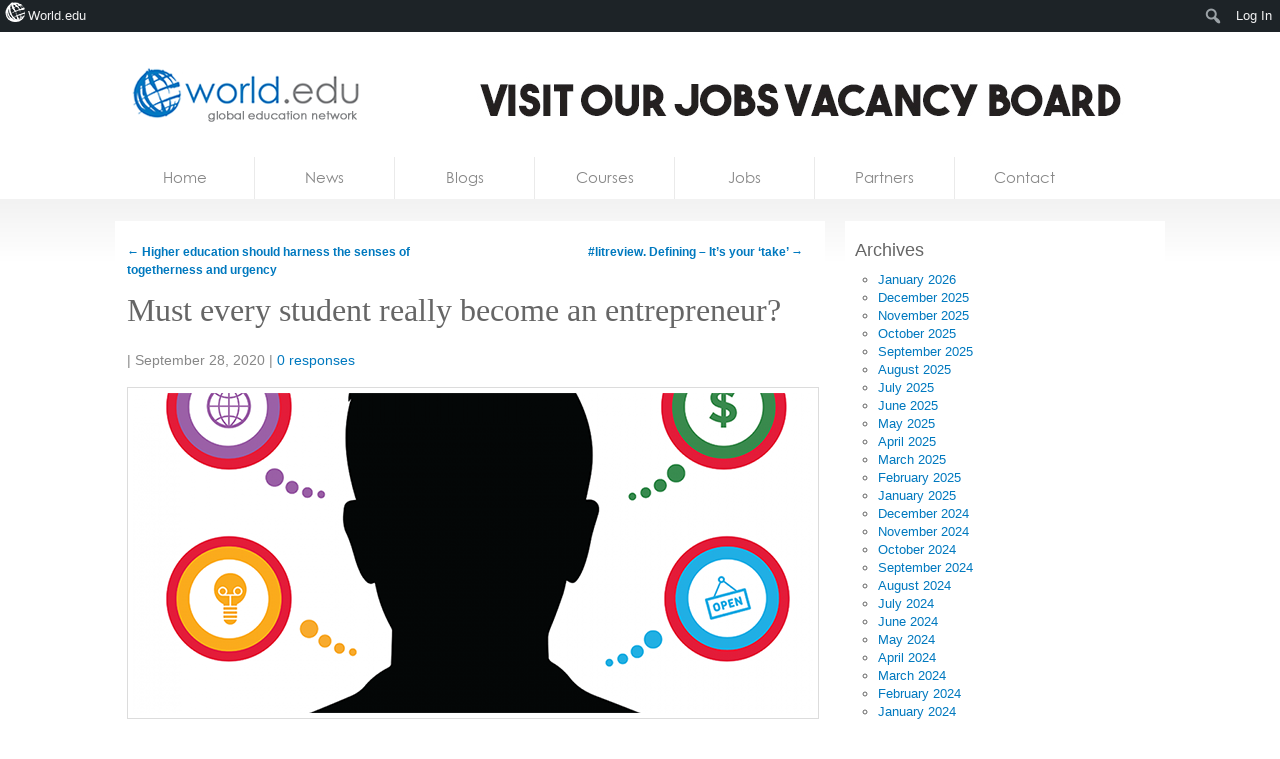

--- FILE ---
content_type: text/html; charset=UTF-8
request_url: https://world.edu/must-every-student-really-become-an-entrepreneur/
body_size: 15446
content:

<!DOCTYPE html>
<!--[if lt IE 7 ]><html lang="en-US" class="no-js ie ie6 lte7 lte8 lte9"><![endif]-->
<!--[if IE 7 ]><html lang="en-US" class="no-js ie ie7 lte7 lte8 lte9"><![endif]-->
<!--[if IE 8 ]><html lang="en-US" class="no-js ie ie8 lte8 lte9"><![endif]-->
<!--[if IE 9 ]><html lang="en-US" class="no-js ie ie9 lte9"><![endif]-->
<!--[if (gt IE 9)|!(IE)]><!--><html lang="en-US" class="no-js"> <!--<![endif]-->
	<head>
<!-- Ezoic Code -->

		<meta charset="UTF-8" />
		
				
		<title>Must every student really become an entrepreneur? - World leading higher education information and services</title>
		<link rel="profile" href="https://gmpg.org/xfn/11" />
		<link rel="stylesheet" href="https://world.edu/wp-content/themes/homepage/style.css" />

		<link rel="pingback" href="https://world.edu/xmlrpc.php" />
		<link rel="shortcut icon" href="https://world.edu/wp-content/themes/world.edu/images/favicon.ico" type="image/x-icon" />		<style type="text/css">
			.result-list .hentry img{
				width: 200px !important;
			}
			#editors-choice .entry-title{
				min-height: 86px !important;
			}
		</style>
		<!-- Share this global Var required for lightbox -->
		<script type="text/javascript">var switchTo5x=true;</script>
<meta name='robots' content='index, follow, max-image-preview:large, max-snippet:-1, max-video-preview:-1' />

	<!-- This site is optimized with the Yoast SEO plugin v26.7 - https://yoast.com/wordpress/plugins/seo/ -->
	<link rel="canonical" href="https://world.edu/must-every-student-really-become-an-entrepreneur/" class="yoast-seo-meta-tag" />
	<meta property="og:locale" content="en_US" class="yoast-seo-meta-tag" />
	<meta property="og:type" content="article" class="yoast-seo-meta-tag" />
	<meta property="og:title" content="Must every student really become an entrepreneur? - World leading higher education information and services" class="yoast-seo-meta-tag" />
	<meta property="og:description" content="In the Flawn Academic Center of the University of Texas at Austin is a spacious room that is not devoted to academic activity. It houses Blackstone Launchpad, which promotes itself as “a program that helps students of all backgrounds navigate the UT entrepreneurship ecosystem”, a pretentious way of saying “create a business”. “Why do we [&hellip;]" class="yoast-seo-meta-tag" />
	<meta property="og:url" content="https://world.edu/must-every-student-really-become-an-entrepreneur/" class="yoast-seo-meta-tag" />
	<meta property="og:site_name" content="World leading higher education information and services" class="yoast-seo-meta-tag" />
	<meta property="article:published_time" content="2020-09-28T15:00:01+00:00" class="yoast-seo-meta-tag" />
	<meta property="og:image" content="https://world.edu/wp-content/uploads/2020/09/Entrepreneurship-Ecosystem.png" class="yoast-seo-meta-tag" />
	<meta property="og:image:width" content="680" class="yoast-seo-meta-tag" />
	<meta property="og:image:height" content="320" class="yoast-seo-meta-tag" />
	<meta property="og:image:type" content="image/png" class="yoast-seo-meta-tag" />
	<meta name="author" content="Kevin" class="yoast-seo-meta-tag" />
	<meta name="twitter:label1" content="Written by" class="yoast-seo-meta-tag" />
	<meta name="twitter:data1" content="Kevin" class="yoast-seo-meta-tag" />
	<meta name="twitter:label2" content="Est. reading time" class="yoast-seo-meta-tag" />
	<meta name="twitter:data2" content="3 minutes" class="yoast-seo-meta-tag" />
	<script type="application/ld+json" class="yoast-schema-graph">{"@context":"https://schema.org","@graph":[{"@type":"Article","@id":"https://world.edu/must-every-student-really-become-an-entrepreneur/#article","isPartOf":{"@id":"https://world.edu/must-every-student-really-become-an-entrepreneur/"},"author":[{"@id":"https://world.edu/#/schema/person/42c1c1d5ff7ffbdf0bd50ed94c6ae6ee"}],"headline":"Must every student really become an entrepreneur?","datePublished":"2020-09-28T15:00:01+00:00","mainEntityOfPage":{"@id":"https://world.edu/must-every-student-really-become-an-entrepreneur/"},"wordCount":702,"image":{"@id":"https://world.edu/must-every-student-really-become-an-entrepreneur/#primaryimage"},"thumbnailUrl":"https://world.edu/wp-content/uploads/2020/09/Entrepreneurship-Ecosystem.png","keywords":["entrepreneurship"],"articleSection":["Higher Education"],"inLanguage":"en-US"},{"@type":"WebPage","@id":"https://world.edu/must-every-student-really-become-an-entrepreneur/","url":"https://world.edu/must-every-student-really-become-an-entrepreneur/","name":"Must every student really become an entrepreneur? - World leading higher education information and services","isPartOf":{"@id":"https://world.edu/#website"},"primaryImageOfPage":{"@id":"https://world.edu/must-every-student-really-become-an-entrepreneur/#primaryimage"},"image":{"@id":"https://world.edu/must-every-student-really-become-an-entrepreneur/#primaryimage"},"thumbnailUrl":"https://world.edu/wp-content/uploads/2020/09/Entrepreneurship-Ecosystem.png","datePublished":"2020-09-28T15:00:01+00:00","author":{"@id":"https://world.edu/#/schema/person/42c1c1d5ff7ffbdf0bd50ed94c6ae6ee"},"breadcrumb":{"@id":"https://world.edu/must-every-student-really-become-an-entrepreneur/#breadcrumb"},"inLanguage":"en-US","potentialAction":[{"@type":"ReadAction","target":["https://world.edu/must-every-student-really-become-an-entrepreneur/"]}]},{"@type":"ImageObject","inLanguage":"en-US","@id":"https://world.edu/must-every-student-really-become-an-entrepreneur/#primaryimage","url":"https://world.edu/wp-content/uploads/2020/09/Entrepreneurship-Ecosystem.png","contentUrl":"https://world.edu/wp-content/uploads/2020/09/Entrepreneurship-Ecosystem.png","width":680,"height":320},{"@type":"BreadcrumbList","@id":"https://world.edu/must-every-student-really-become-an-entrepreneur/#breadcrumb","itemListElement":[{"@type":"ListItem","position":1,"name":"Home","item":"https://world.edu/"},{"@type":"ListItem","position":2,"name":"Must every student really become an entrepreneur?"}]},{"@type":"WebSite","@id":"https://world.edu/#website","url":"https://world.edu/","name":"World leading higher education information and services","description":"Global Higher Education Jobs, University jobs, Lecturer &amp; tenure jobs.","potentialAction":[{"@type":"SearchAction","target":{"@type":"EntryPoint","urlTemplate":"https://world.edu/?s={search_term_string}"},"query-input":{"@type":"PropertyValueSpecification","valueRequired":true,"valueName":"search_term_string"}}],"inLanguage":"en-US"},{"@type":"Person","@id":"https://world.edu/#/schema/person/42c1c1d5ff7ffbdf0bd50ed94c6ae6ee","name":"Kevin","image":{"@type":"ImageObject","inLanguage":"en-US","@id":"https://world.edu/#/schema/person/image/8ba4c352a279c450aa9435d770c1ebf4","url":"https://secure.gravatar.com/avatar/1e8d491a5f9b9bf3db67c9e46abbba7bb06b26b458bd5025c55e0a4b9b60ea8a?s=96&d=mm&r=g","contentUrl":"https://secure.gravatar.com/avatar/1e8d491a5f9b9bf3db67c9e46abbba7bb06b26b458bd5025c55e0a4b9b60ea8a?s=96&d=mm&r=g","caption":"Kevin"},"description":"Kevin is founder of the world.edu project. The past 28 years have been involved in publishing to the education sector in print and the internet. Kevin has a degree in Education and has a many years experience in developing companies and projects.","sameAs":["https://world.edu"],"url":"https://world.edu/author/kevin/"}]}</script>
	<!-- / Yoast SEO plugin. -->


<link rel="alternate" title="oEmbed (JSON)" type="application/json+oembed" href="https://world.edu/wp-json/oembed/1.0/embed?url=https%3A%2F%2Fworld.edu%2Fmust-every-student-really-become-an-entrepreneur%2F" />
<link rel="alternate" title="oEmbed (XML)" type="text/xml+oembed" href="https://world.edu/wp-json/oembed/1.0/embed?url=https%3A%2F%2Fworld.edu%2Fmust-every-student-really-become-an-entrepreneur%2F&#038;format=xml" />
<style id='wp-img-auto-sizes-contain-inline-css' type='text/css'>
img:is([sizes=auto i],[sizes^="auto," i]){contain-intrinsic-size:3000px 1500px}
/*# sourceURL=wp-img-auto-sizes-contain-inline-css */
</style>

<link rel='stylesheet' id='dashicons-css' href='https://world.edu/wp-includes/css/dashicons.min.css?ver=6.9' type='text/css' media='all' />
<link rel='stylesheet' id='admin-bar-css' href='https://world.edu/wp-includes/css/admin-bar.min.css?ver=6.9' type='text/css' media='all' />
<style id='admin-bar-inline-css' type='text/css'>

		@media screen { html { margin-top: 32px !important; } }
		@media screen and ( max-width: 782px ) { html { margin-top: 46px !important; } }
	
@media print { #wpadminbar { display:none; } }
/*# sourceURL=admin-bar-inline-css */
</style>
<link rel='stylesheet' id='amp-icons-css' href='https://world.edu/wp-content/plugins/amp/assets/css/amp-icons.css?ver=2.5.5' type='text/css' media='all' />
<style id='wp-emoji-styles-inline-css' type='text/css'>

	img.wp-smiley, img.emoji {
		display: inline !important;
		border: none !important;
		box-shadow: none !important;
		height: 1em !important;
		width: 1em !important;
		margin: 0 0.07em !important;
		vertical-align: -0.1em !important;
		background: none !important;
		padding: 0 !important;
	}
/*# sourceURL=wp-emoji-styles-inline-css */
</style>
<link rel='stylesheet' id='wp-block-library-css' href='https://world.edu/wp-includes/css/dist/block-library/style.min.css?ver=6.9' type='text/css' media='all' />
<style id='classic-theme-styles-inline-css' type='text/css'>
/*! This file is auto-generated */
.wp-block-button__link{color:#fff;background-color:#32373c;border-radius:9999px;box-shadow:none;text-decoration:none;padding:calc(.667em + 2px) calc(1.333em + 2px);font-size:1.125em}.wp-block-file__button{background:#32373c;color:#fff;text-decoration:none}
/*# sourceURL=/wp-includes/css/classic-themes.min.css */
</style>
<style id='co-authors-plus-coauthors-style-inline-css' type='text/css'>
.wp-block-co-authors-plus-coauthors.is-layout-flow [class*=wp-block-co-authors-plus]{display:inline}

/*# sourceURL=https://world.edu/wp-content/plugins/co-authors-plus/build/blocks/block-coauthors/style-index.css */
</style>
<style id='co-authors-plus-avatar-style-inline-css' type='text/css'>
.wp-block-co-authors-plus-avatar :where(img){height:auto;max-width:100%;vertical-align:bottom}.wp-block-co-authors-plus-coauthors.is-layout-flow .wp-block-co-authors-plus-avatar :where(img){vertical-align:middle}.wp-block-co-authors-plus-avatar:is(.alignleft,.alignright){display:table}.wp-block-co-authors-plus-avatar.aligncenter{display:table;margin-inline:auto}

/*# sourceURL=https://world.edu/wp-content/plugins/co-authors-plus/build/blocks/block-coauthor-avatar/style-index.css */
</style>
<style id='co-authors-plus-image-style-inline-css' type='text/css'>
.wp-block-co-authors-plus-image{margin-bottom:0}.wp-block-co-authors-plus-image :where(img){height:auto;max-width:100%;vertical-align:bottom}.wp-block-co-authors-plus-coauthors.is-layout-flow .wp-block-co-authors-plus-image :where(img){vertical-align:middle}.wp-block-co-authors-plus-image:is(.alignfull,.alignwide) :where(img){width:100%}.wp-block-co-authors-plus-image:is(.alignleft,.alignright){display:table}.wp-block-co-authors-plus-image.aligncenter{display:table;margin-inline:auto}

/*# sourceURL=https://world.edu/wp-content/plugins/co-authors-plus/build/blocks/block-coauthor-image/style-index.css */
</style>
<style id='global-styles-inline-css' type='text/css'>
:root{--wp--preset--aspect-ratio--square: 1;--wp--preset--aspect-ratio--4-3: 4/3;--wp--preset--aspect-ratio--3-4: 3/4;--wp--preset--aspect-ratio--3-2: 3/2;--wp--preset--aspect-ratio--2-3: 2/3;--wp--preset--aspect-ratio--16-9: 16/9;--wp--preset--aspect-ratio--9-16: 9/16;--wp--preset--color--black: #000000;--wp--preset--color--cyan-bluish-gray: #abb8c3;--wp--preset--color--white: #ffffff;--wp--preset--color--pale-pink: #f78da7;--wp--preset--color--vivid-red: #cf2e2e;--wp--preset--color--luminous-vivid-orange: #ff6900;--wp--preset--color--luminous-vivid-amber: #fcb900;--wp--preset--color--light-green-cyan: #7bdcb5;--wp--preset--color--vivid-green-cyan: #00d084;--wp--preset--color--pale-cyan-blue: #8ed1fc;--wp--preset--color--vivid-cyan-blue: #0693e3;--wp--preset--color--vivid-purple: #9b51e0;--wp--preset--gradient--vivid-cyan-blue-to-vivid-purple: linear-gradient(135deg,rgb(6,147,227) 0%,rgb(155,81,224) 100%);--wp--preset--gradient--light-green-cyan-to-vivid-green-cyan: linear-gradient(135deg,rgb(122,220,180) 0%,rgb(0,208,130) 100%);--wp--preset--gradient--luminous-vivid-amber-to-luminous-vivid-orange: linear-gradient(135deg,rgb(252,185,0) 0%,rgb(255,105,0) 100%);--wp--preset--gradient--luminous-vivid-orange-to-vivid-red: linear-gradient(135deg,rgb(255,105,0) 0%,rgb(207,46,46) 100%);--wp--preset--gradient--very-light-gray-to-cyan-bluish-gray: linear-gradient(135deg,rgb(238,238,238) 0%,rgb(169,184,195) 100%);--wp--preset--gradient--cool-to-warm-spectrum: linear-gradient(135deg,rgb(74,234,220) 0%,rgb(151,120,209) 20%,rgb(207,42,186) 40%,rgb(238,44,130) 60%,rgb(251,105,98) 80%,rgb(254,248,76) 100%);--wp--preset--gradient--blush-light-purple: linear-gradient(135deg,rgb(255,206,236) 0%,rgb(152,150,240) 100%);--wp--preset--gradient--blush-bordeaux: linear-gradient(135deg,rgb(254,205,165) 0%,rgb(254,45,45) 50%,rgb(107,0,62) 100%);--wp--preset--gradient--luminous-dusk: linear-gradient(135deg,rgb(255,203,112) 0%,rgb(199,81,192) 50%,rgb(65,88,208) 100%);--wp--preset--gradient--pale-ocean: linear-gradient(135deg,rgb(255,245,203) 0%,rgb(182,227,212) 50%,rgb(51,167,181) 100%);--wp--preset--gradient--electric-grass: linear-gradient(135deg,rgb(202,248,128) 0%,rgb(113,206,126) 100%);--wp--preset--gradient--midnight: linear-gradient(135deg,rgb(2,3,129) 0%,rgb(40,116,252) 100%);--wp--preset--font-size--small: 13px;--wp--preset--font-size--medium: 20px;--wp--preset--font-size--large: 36px;--wp--preset--font-size--x-large: 42px;--wp--preset--spacing--20: 0.44rem;--wp--preset--spacing--30: 0.67rem;--wp--preset--spacing--40: 1rem;--wp--preset--spacing--50: 1.5rem;--wp--preset--spacing--60: 2.25rem;--wp--preset--spacing--70: 3.38rem;--wp--preset--spacing--80: 5.06rem;--wp--preset--shadow--natural: 6px 6px 9px rgba(0, 0, 0, 0.2);--wp--preset--shadow--deep: 12px 12px 50px rgba(0, 0, 0, 0.4);--wp--preset--shadow--sharp: 6px 6px 0px rgba(0, 0, 0, 0.2);--wp--preset--shadow--outlined: 6px 6px 0px -3px rgb(255, 255, 255), 6px 6px rgb(0, 0, 0);--wp--preset--shadow--crisp: 6px 6px 0px rgb(0, 0, 0);}:where(.is-layout-flex){gap: 0.5em;}:where(.is-layout-grid){gap: 0.5em;}body .is-layout-flex{display: flex;}.is-layout-flex{flex-wrap: wrap;align-items: center;}.is-layout-flex > :is(*, div){margin: 0;}body .is-layout-grid{display: grid;}.is-layout-grid > :is(*, div){margin: 0;}:where(.wp-block-columns.is-layout-flex){gap: 2em;}:where(.wp-block-columns.is-layout-grid){gap: 2em;}:where(.wp-block-post-template.is-layout-flex){gap: 1.25em;}:where(.wp-block-post-template.is-layout-grid){gap: 1.25em;}.has-black-color{color: var(--wp--preset--color--black) !important;}.has-cyan-bluish-gray-color{color: var(--wp--preset--color--cyan-bluish-gray) !important;}.has-white-color{color: var(--wp--preset--color--white) !important;}.has-pale-pink-color{color: var(--wp--preset--color--pale-pink) !important;}.has-vivid-red-color{color: var(--wp--preset--color--vivid-red) !important;}.has-luminous-vivid-orange-color{color: var(--wp--preset--color--luminous-vivid-orange) !important;}.has-luminous-vivid-amber-color{color: var(--wp--preset--color--luminous-vivid-amber) !important;}.has-light-green-cyan-color{color: var(--wp--preset--color--light-green-cyan) !important;}.has-vivid-green-cyan-color{color: var(--wp--preset--color--vivid-green-cyan) !important;}.has-pale-cyan-blue-color{color: var(--wp--preset--color--pale-cyan-blue) !important;}.has-vivid-cyan-blue-color{color: var(--wp--preset--color--vivid-cyan-blue) !important;}.has-vivid-purple-color{color: var(--wp--preset--color--vivid-purple) !important;}.has-black-background-color{background-color: var(--wp--preset--color--black) !important;}.has-cyan-bluish-gray-background-color{background-color: var(--wp--preset--color--cyan-bluish-gray) !important;}.has-white-background-color{background-color: var(--wp--preset--color--white) !important;}.has-pale-pink-background-color{background-color: var(--wp--preset--color--pale-pink) !important;}.has-vivid-red-background-color{background-color: var(--wp--preset--color--vivid-red) !important;}.has-luminous-vivid-orange-background-color{background-color: var(--wp--preset--color--luminous-vivid-orange) !important;}.has-luminous-vivid-amber-background-color{background-color: var(--wp--preset--color--luminous-vivid-amber) !important;}.has-light-green-cyan-background-color{background-color: var(--wp--preset--color--light-green-cyan) !important;}.has-vivid-green-cyan-background-color{background-color: var(--wp--preset--color--vivid-green-cyan) !important;}.has-pale-cyan-blue-background-color{background-color: var(--wp--preset--color--pale-cyan-blue) !important;}.has-vivid-cyan-blue-background-color{background-color: var(--wp--preset--color--vivid-cyan-blue) !important;}.has-vivid-purple-background-color{background-color: var(--wp--preset--color--vivid-purple) !important;}.has-black-border-color{border-color: var(--wp--preset--color--black) !important;}.has-cyan-bluish-gray-border-color{border-color: var(--wp--preset--color--cyan-bluish-gray) !important;}.has-white-border-color{border-color: var(--wp--preset--color--white) !important;}.has-pale-pink-border-color{border-color: var(--wp--preset--color--pale-pink) !important;}.has-vivid-red-border-color{border-color: var(--wp--preset--color--vivid-red) !important;}.has-luminous-vivid-orange-border-color{border-color: var(--wp--preset--color--luminous-vivid-orange) !important;}.has-luminous-vivid-amber-border-color{border-color: var(--wp--preset--color--luminous-vivid-amber) !important;}.has-light-green-cyan-border-color{border-color: var(--wp--preset--color--light-green-cyan) !important;}.has-vivid-green-cyan-border-color{border-color: var(--wp--preset--color--vivid-green-cyan) !important;}.has-pale-cyan-blue-border-color{border-color: var(--wp--preset--color--pale-cyan-blue) !important;}.has-vivid-cyan-blue-border-color{border-color: var(--wp--preset--color--vivid-cyan-blue) !important;}.has-vivid-purple-border-color{border-color: var(--wp--preset--color--vivid-purple) !important;}.has-vivid-cyan-blue-to-vivid-purple-gradient-background{background: var(--wp--preset--gradient--vivid-cyan-blue-to-vivid-purple) !important;}.has-light-green-cyan-to-vivid-green-cyan-gradient-background{background: var(--wp--preset--gradient--light-green-cyan-to-vivid-green-cyan) !important;}.has-luminous-vivid-amber-to-luminous-vivid-orange-gradient-background{background: var(--wp--preset--gradient--luminous-vivid-amber-to-luminous-vivid-orange) !important;}.has-luminous-vivid-orange-to-vivid-red-gradient-background{background: var(--wp--preset--gradient--luminous-vivid-orange-to-vivid-red) !important;}.has-very-light-gray-to-cyan-bluish-gray-gradient-background{background: var(--wp--preset--gradient--very-light-gray-to-cyan-bluish-gray) !important;}.has-cool-to-warm-spectrum-gradient-background{background: var(--wp--preset--gradient--cool-to-warm-spectrum) !important;}.has-blush-light-purple-gradient-background{background: var(--wp--preset--gradient--blush-light-purple) !important;}.has-blush-bordeaux-gradient-background{background: var(--wp--preset--gradient--blush-bordeaux) !important;}.has-luminous-dusk-gradient-background{background: var(--wp--preset--gradient--luminous-dusk) !important;}.has-pale-ocean-gradient-background{background: var(--wp--preset--gradient--pale-ocean) !important;}.has-electric-grass-gradient-background{background: var(--wp--preset--gradient--electric-grass) !important;}.has-midnight-gradient-background{background: var(--wp--preset--gradient--midnight) !important;}.has-small-font-size{font-size: var(--wp--preset--font-size--small) !important;}.has-medium-font-size{font-size: var(--wp--preset--font-size--medium) !important;}.has-large-font-size{font-size: var(--wp--preset--font-size--large) !important;}.has-x-large-font-size{font-size: var(--wp--preset--font-size--x-large) !important;}
:where(.wp-block-post-template.is-layout-flex){gap: 1.25em;}:where(.wp-block-post-template.is-layout-grid){gap: 1.25em;}
:where(.wp-block-term-template.is-layout-flex){gap: 1.25em;}:where(.wp-block-term-template.is-layout-grid){gap: 1.25em;}
:where(.wp-block-columns.is-layout-flex){gap: 2em;}:where(.wp-block-columns.is-layout-grid){gap: 2em;}
:root :where(.wp-block-pullquote){font-size: 1.5em;line-height: 1.6;}
/*# sourceURL=global-styles-inline-css */
</style>
<link rel='stylesheet' id='sendpress-fe-css-css' href='https://world.edu/wp-content/plugins/sendpress/css/front-end.css?ver=6.9' type='text/css' media='all' />
<link rel='stylesheet' id='worldedu-adminbar-css' href='https://world.edu/wp-content/plugins/worldedu-adminbar/css/worldedu-adminbar.css?ver=0.1' type='text/css' media='all' />
<link rel='stylesheet' id='fancybox-css' href='https://world.edu/wp-content/themes/world.edu/includes/js/fancybox/jquery.fancybox-1.3.4.css?ver=0.1' type='text/css' media='all' />
<script type="text/javascript" src="https://ajax.googleapis.com/ajax/libs/jquery/1.7/jquery.min.js?ver=6.9" id="jquery-js"></script>
<script type="text/javascript" id="sendpress-signup-form-js-js-extra">
/* <![CDATA[ */
var sendpress = {"invalidemail":"Please enter your e-mail address","missingemail":"Please enter your e-mail address","required":"Please enter all the required fields. \u003Cbr\u003E Required fields are marked with an (*)","ajaxurl":"https://world.edu/wp-admin/admin-ajax.php"};
//# sourceURL=sendpress-signup-form-js-js-extra
/* ]]> */
</script>
<script type="text/javascript" src="https://world.edu/wp-content/plugins/sendpress/js/sendpress.signup.js?ver=1.23.11.6" id="sendpress-signup-form-js-js"></script>
<script type="text/javascript" src="https://world.edu/wp-content/themes/world.edu/includes/js/modernizr.js?ver=6.9" id="modernizr-js"></script>
<link rel="https://api.w.org/" href="https://world.edu/wp-json/" /><link rel="alternate" title="JSON" type="application/json" href="https://world.edu/wp-json/wp/v2/posts/54189" /><link rel="EditURI" type="application/rsd+xml" title="RSD" href="https://world.edu/xmlrpc.php?rsd" />
<meta name="generator" content="WordPress 6.9" />
<link rel='shortlink' href='https://world.edu/?p=54189' />
<!-- analytics-code google analytics tracking code --><script>
	(function(i,s,o,g,r,a,m){i['GoogleAnalyticsObject']=r;i[r]=i[r]||function(){
			(i[r].q=i[r].q||[]).push(arguments)},i[r].l=1*new Date();a=s.createElement(o),
		m=s.getElementsByTagName(o)[0];a.async=1;a.src=g;m.parentNode.insertBefore(a,m)
	})(window,document,'script','//www.google-analytics.com/analytics.js','ga');

	ga('create', 'UA-16753462-2', 'auto');
	ga('send', 'pageview');

</script><!--  --><style type='text/css'> .ae_data .elementor-editor-element-setting {
            display:none !important;
            }
            </style>
<!-- <script type="text/javascript"  src="//monu.delivery/site/6/7/f6cf3f-4ba5-421c-890d-9f677cfd60b1.js" data-cfasync="false"></script> -->
<style>
#blogs-loop article {
    height: 268px;
}
</style><!--[if lt IE 9 ]>
<script src="https://world.edu/wp-content/themes/world.edu/includes/js/selectivizr-min.js"></script>
<![endif]-->
<meta name="generator" content="Elementor 3.34.1; features: additional_custom_breakpoints; settings: css_print_method-external, google_font-enabled, font_display-auto">
			<style>
				.e-con.e-parent:nth-of-type(n+4):not(.e-lazyloaded):not(.e-no-lazyload),
				.e-con.e-parent:nth-of-type(n+4):not(.e-lazyloaded):not(.e-no-lazyload) * {
					background-image: none !important;
				}
				@media screen and (max-height: 1024px) {
					.e-con.e-parent:nth-of-type(n+3):not(.e-lazyloaded):not(.e-no-lazyload),
					.e-con.e-parent:nth-of-type(n+3):not(.e-lazyloaded):not(.e-no-lazyload) * {
						background-image: none !important;
					}
				}
				@media screen and (max-height: 640px) {
					.e-con.e-parent:nth-of-type(n+2):not(.e-lazyloaded):not(.e-no-lazyload),
					.e-con.e-parent:nth-of-type(n+2):not(.e-lazyloaded):not(.e-no-lazyload) * {
						background-image: none !important;
					}
				}
			</style>
			<script>$( window ).on( "load", function() {
if($('#heroes').length > 0) {
$('#courses,#blogs,li[data-group="blogs"],li[data-group="courses"]').remove()
$('#main-content').cycle({ 
	timeout: 5000, 
	pager:   '#nav ul', 
	pagerAnchorBuilder: function(idx, slide) { 

		// return selector string for existing anchor 
		return '#nav li:eq(' + idx + ')'; 
	},
	after: function() {
		if($.browser.msie && $.browser.version <= 8) {

			$('#heroes nav').find('before').remove();
			$('#heroes nav li.activeSlide').prepend('<div class="before"></div>');

		}
	}
});
}
})</script><!-- There is no amphtml version available for this URL. -->		<style type="text/css" id="wp-custom-css">
			ol.jobs dd.location {
    width: 140px;
    padding-right: 10px;
    display: none;
}
.menu .page-item-52718, .menu .page-item-52720{
	display:none;
}

img.abc.abc_home {
    height: 100px;
    object-fit: cover;
}

ul.authors-list {
    list-style: none;
    margin: 0;
    padding: 0 0 10px 0px;
}


@media only screen and (min-width:1024px){
	section#main{
		visibility:hidden;
	}
}
div.follow a{
	display: none;
}


/* remove links */
.home nav a[href*="blogs.world.edu"],
.home nav a[href*="courses.world.edu"],
.home #logo ul a[href*="blogs.world.edu"],
.home #logo ul a[href*="courses.world.edu"]
{
    display:none !important;
}

.home li[data-group="courses"],
.home li[data-group="blogs"],
#courses,
#blogs{
    display:none !important;
}

/* removing jobs & courses */
#jobs-loop,
#jobs-loop + #sidebar{
	display:none;
}

/* removing posicionamiento */
.home a[href*="seolinker.net"] {
    display: none;
}		</style>
		
	</head>
	<body class="wp-singular post-template-default single single-post postid-54189 single-format-standard admin-bar no-customize-support wp-theme-worldedu wp-child-theme-homepage elementor-default elementor-kit-53725"  itemscope itemtype="http://schema.org/WebPage">
	   
	
	
		<div id="fb-root"></div>
		<script>(function(d, s, id) {
		  var js, fjs = d.getElementsByTagName(s)[0];
		  if (d.getElementById(id)) return;
		  js = d.createElement(s); js.id = id;
		  js.src = "//connect.facebook.net/en_US/all.js#xfbml=1&appId=101297873284489";
		  fjs.parentNode.insertBefore(js, fjs);
		}(document, 'script', 'facebook-jssdk'));</script>
			
		<!--[if lt IE 7]>
			<div class="ie-message">
				You are using an obsolete and unsupported browser. For better user experience please switch to <a href="http://www.google.com/chrome">Chrome</a>, <a href="http://getfirefox.com">FireFox</a>, <a href="http://www.opera.com/download/">Opera</a>, <a href="http://www.apple.com/safari/">Safari</a> or <a href="http://www.microsoft.com/windows/internet-explorer/default.aspx">Internet Explorer</a>	
			</div>
		<![endif]-->
		
						
		<header id="branding" role="banner" itemscope itemtype="http://schema.org/Organization">
			
			<!-- Leaderboard widget -->
							<div id="leaderboard"><!--Ad Injection:widget_18--><a href="https://jobs.world.edu">
    <img src="https://world.edu/wp-content/uploads/2025/12/Jobs720-25.jpg" alt="jobs.world.edu" />
</a></div>						
			<h1 id="logo">
			
				<a class="ir" href="https://world.edu/" rel="home" itemprop="url"><span itemprop="name">World leading higher education information and services</span></a>
				
								
				<ul>
											<li><a href="https://world.edu">Home</a></li>
										
											<li><a href="http://news.world.edu">News</a></li>
										
											<li><a href="http://blogs.world.edu">Blogs</a></li>
										
											<li><a href="http://courses.world.edu">Courses</a></li>
										
											<li><a href="http://jobs.world.edu">Jobs</a></li>
										


				</ul>
				<link rel='dns-prefetch' href='//t.visitorqueue.com' style='display: none !important;'/> <script>function vqTrackId(){return '0a14b8cb-e32a-4bc4-ab7d-ff2b3cfe7090';} (function(d, e) { var el = d.createElement(e); el.sa = function(an, av){this.setAttribute(an, av); return this;}; el.sa('id', 'vq_tracking').sa('src', '//t.visitorqueue.com/p/tracking.min.js?id='+vqTrackId()).sa('async', 1).sa('data-id', vqTrackId()); d.getElementsByTagName(e)[0].parentNode.appendChild(el); })(document, 'script'); </script> <link rel='stylesheet' type='text/css' href="https://p.visitorqueue.com/styles/0a14b8cb-e32a-4bc4-ab7d-ff2b3cfe7090.css" id='vq_flick_styles'/> <script>function vqTrackPc(){return 1;}</script> <script>(function(d, e) { var el = d.createElement(e); el.sa = function(an, av){this.setAttribute(an, av); return this;}; el.sa('id', 'vq_personalisation').sa('src', '//personalisation.visitorqueue.com/p/personalisation.min.js?id='+vqTrackId()).sa('async', 1).sa('data-id', vqTrackId()); d.getElementsByTagName(e)[0].parentNode.appendChild(el); })(document, 'script'); </script>
			
			
			</h1>
		</header>
		<nav id="access" class="clearfix" role="navigation">
		  			<a class="visuallyhidden" href="#content" title="Skip to content">Skip to content</a>
							<ul class="menu">
		
		<!-- Home Link -->
				<li class="">	
			<a href="https://world.edu">
				Home			</a>
		</li>
			
		<!-- News Link -->
		<li>	
			<a href="http://news.world.edu/">
				News			</a>
		</li>
		
		 <!-- Blogs Link -->
		 <li>	
		 	<a href="http://blogs.world.edu/">
		 		Blogs		 	</a>
		 </li>
		
		<!-- Courses Link -->
		<li>	
			<a href="http://courses.world.edu/">
				Courses			</a>
		</li>
		
		
		<!-- Jobs Link -->
		<li>	
			<a href="http://jobs.world.edu/">
				Jobs			</a>
		</li>
		
		
		<!-- Jobs Link -->
		<li>	
			<a href="http://courses.world.edu/partners/">
				Partners			</a>
		</li>
		
		
		<!-- Contact Link -->
				<li class="">	
			<a href="https://world.edu/contact/">
				Contact			</a>
		</li>
		
	</ul>
	
		</nav><!-- #access -->
		<div id="body" class="clearfix"><!-- #body -->
			<section id="main" role="main" class="clearfix">

	<section class="content">

		
		
		
					
			
			<article class="hentry blog full" itemscope itemtype="http://schema.org/Article">
				<header><meta http-equiv="Content-Type" content="text/html; charset=utf-8">
					
					<nav id="nav-above">
						<div class="nav-previous"><a href="https://world.edu/higher-education-should-harness-the-senses-of-togetherness-and-urgency/" rel="prev"><span class="meta-nav">&larr;</span> Higher education should harness the senses of togetherness and urgency</a></div>
						<div class="nav-next"><a href="https://world.edu/litreview-defining-its-your-take/" rel="next">#litreview. Defining – It’s your ‘take’ <span class="meta-nav">&rarr;</span></a></div>
					</nav><!-- #nav-above -->
					
                	
                	<h1 class="entry-title" itemprop="headline">Must every student really become an entrepreneur?</h1>
                	
                	<!-- AddThis Button BEGIN -->
					<dl>
						<dt class="visuallyhidden">Share: </dt>
						<dd>
							<div class="addthis_toolbox addthis_default_style ">
							 	 <a class="addthis_button_facebook"></a>
								 <a class="addthis_button_twitter"></a>
								 <a class="addthis_button_email"></a>
								 <a class="addthis_button_linkedin"></a>
								 <a class="addthis_button_print"></a>
								 <g:plusone size="small"></g:plusone>	 
							</div>
						</dd>
					</dl>
					<!-- AddThis Button END -->	
		
					<script type="text/javascript">
					  (function() {
					    var po = document.createElement('script'); po.type = 'text/javascript'; po.async = true;
					    po.src = 'https://apis.google.com/js/plusone.js';
					    var s = document.getElementsByTagName('script')[0]; s.parentNode.insertBefore(po, s);
					  })();
					</script>

                		<p class="entry-meta">
	     
		
		
				
		
		
		 | <span itemprop="datePublished">September 28, 2020</span> 
			|  
		
		<a href="https://world.edu/must-every-student-really-become-an-entrepreneur/?noamp=mobile#respond">
			0 responses		</a>
	</p>
	  
				</header>
			
								
				<div itemprop="articleBody" class="entry-content">
					<p><img fetchpriority="high" decoding="async" class="aligncenter size-full wp-image-54190" src="https://world.edu/wp-content/uploads/2020/09/Entrepreneurship-Ecosystem.png" alt="" width="680" height="320" srcset="https://world.edu/wp-content/uploads/2020/09/Entrepreneurship-Ecosystem.png 680w, https://world.edu/wp-content/uploads/2020/09/Entrepreneurship-Ecosystem-250x118.png 250w, https://world.edu/wp-content/uploads/2020/09/Entrepreneurship-Ecosystem-600x282.png 600w" sizes="(max-width: 680px) 100vw, 680px" /></p>
<p>In the Flawn Academic Center of the University of Texas at Austin is a spacious room that is not devoted to academic activity.</p>
<p>It houses <a href="https://ugs.utexas.edu/launchpad" data-mz="" data-module="breaking_news-body" data-position="body">Blackstone Launchpad</a>, which promotes itself as “a program that helps students of all backgrounds navigate the UT entrepreneurship ecosystem”, a pretentious way of saying “create a business”. “Why do we exist?” the initiative asks itself. “We believe entrepreneurship is for everyone.”</p>
<p>The centre is one of a network set up at universities worldwide by private equity giant Blackstone Investment’s charitable foundation. For Blackstone, charity means business creation; students are urged by Blackstone Launchpad to say proudly: “I’m an undergraduate entrepreneur.”</p>
<p>The best state universities were once institutions of higher education aimed at producing free, thoughtful and socially responsible human beings. The guiding motto of UT Austin is: “What starts here changes the world.” Students long came to develop their potential to change the world for the common good.</p>
<p>Universities now emphasise entrepreneurship for one main reason: money. State legislatures cut higher education funding severely over the past four decades. In 1984-85, 47 per cent of the budget of UT Austin came from state general revenue. In 2018-19, 11 per cent did. Universities turned to businesses for the same reason that Willie Sutton robbed banks: “Because that’s where the money is.” It was good business for businesses to fund professors whose research improved the corporate bottom line. At UT Austin, we now have a Center for Creative Entrepreneurship in the College of Fine Arts and “professors of practice” who teach about their own profitable businesses.</p>
<p>Let us return to the assertion that “entrepreneurship is for everyone.” Everyone? Really? Including electricians, farmers, soldiers, nurses, social workers, schoolteachers, firefighters, police officers, psychiatrists, physicians, community activists, government officials, professors, librarians, computer programmers, landscapers, writers, actors, musicians and film directors?</p>
<p>Would we not rather free such professionals to be good at their jobs, undistracted by how to monetise or franchise them? Shouldn’t they be devoted to their families and mindful of the needs of their communities: what we used to call the common good? Shouldn’t they know the history of their country so they can work hard to avoid repeating egregious mistakes? Should they not have learned to cultivate, enjoy and share their own thoughts, interests and ideas?</p>
<p>The manufacturing and technological advances of the last century make it possible for almost everyone in the US to be free of the drudgery of maintaining life (even though a quarter of the population endures impoverished drudgery because of our irrationally skewed system of distributing wealth). Some of these advances were brought about by entrepreneurs, but most were made by dedicated scientists, technicians, engineers and production workers, and even by government mandates.</p>
<p>University students should study the entrepreneurial genius of famous figures like John D. Rockefeller, orchestrator of 1914’s <a href="http://historymatters.gmu.edu/d/5735/" data-mz="" data-module="breaking_news-body" data-position="body">Ludlow Massacre</a>, in which local militia machine-gunned and set fire to a large tent colony of striking miners and their families, killing 21 people (Richard B. Mellon <a href="https://www.workers.org/2009/us/mellons_0820/" data-mz="" data-module="breaking_news-body" data-position="body">broke</a> a strike with similar ruthlessness in 1925). They should read about the <a href="https://www.amazon.co.uk/Battle-Blair-Mountain-Americas-Uprising/dp/0465077730" data-mz="" data-module="breaking_news-body" data-position="body">Battle of Blair Mountain</a>, in which 10,000 armed West Virginia coal miners fought 3,000 militiamen and police who were attempting to prevent their unionisation, resulting in 100 deaths.</p>
<p>They should follow the many strands and many victims of entrepreneurism in the Enron, dot.com and subprime financial crises. They should read, in Joseph Heller’s <em>Catch-22</em>, how Milo Minderbinder, entrepreneur extraordinaire, sends paratroopers to their deaths by trading the silk in their parachutes for North African cotton. Fiction conveys truths; Minderbinder’s risk-reward calculation was impeccable. Want proof? Read CNN Business’ <a href="https://www.cnn.com/2013/03/19/business/iraq-war-contractors/index.html" data-mz="" data-module="breaking_news-body" data-position="body">final tally</a> of the entrepreneurial profiteering during the Iraq War (at least $138 billion).</p>
<p>It might be better if most students forget about entrepreneurship for four years. Sure, entrepreneurship changes the world. But our future entrepreneurs need to acquire the social consciences, personal values and free minds that universities were created to instil. If university students change the world, they should do so for the common good.</p>
<p><em><strong>Author Bios: </strong>Al Martinich is Roy Allison Vaughan Centennial Professor emeritus of philosophy and Tom Palaima is a MacArthur fellow and Armstrong Centennial Professor of Classics at the University of Texas at Austin.</em></p>
				</div>
				
				<p class="tags">Tags: <a href="https://world.edu/tag/entrepreneurship-2/" rel="tag">entrepreneurship</a></p>				
								
				<!-- Author Adsense -->
				<li class="widget-container widget-adsense">

	
</li> 
			</article>       


        		
					
				
		
        </section>

<aside id="sidebar"><!-- #sidebar -->

	<ul class="xoxo">
	
		<!-- Author Bio -->
			
				
		<li id="archives-3" class="widget-container widget widget_archive"><h2>Archives</h2>
			<ul>
					<li><a href='https://world.edu/2026/01/'>January 2026</a></li>
	<li><a href='https://world.edu/2025/12/'>December 2025</a></li>
	<li><a href='https://world.edu/2025/11/'>November 2025</a></li>
	<li><a href='https://world.edu/2025/10/'>October 2025</a></li>
	<li><a href='https://world.edu/2025/09/'>September 2025</a></li>
	<li><a href='https://world.edu/2025/08/'>August 2025</a></li>
	<li><a href='https://world.edu/2025/07/'>July 2025</a></li>
	<li><a href='https://world.edu/2025/06/'>June 2025</a></li>
	<li><a href='https://world.edu/2025/05/'>May 2025</a></li>
	<li><a href='https://world.edu/2025/04/'>April 2025</a></li>
	<li><a href='https://world.edu/2025/03/'>March 2025</a></li>
	<li><a href='https://world.edu/2025/02/'>February 2025</a></li>
	<li><a href='https://world.edu/2025/01/'>January 2025</a></li>
	<li><a href='https://world.edu/2024/12/'>December 2024</a></li>
	<li><a href='https://world.edu/2024/11/'>November 2024</a></li>
	<li><a href='https://world.edu/2024/10/'>October 2024</a></li>
	<li><a href='https://world.edu/2024/09/'>September 2024</a></li>
	<li><a href='https://world.edu/2024/08/'>August 2024</a></li>
	<li><a href='https://world.edu/2024/07/'>July 2024</a></li>
	<li><a href='https://world.edu/2024/06/'>June 2024</a></li>
	<li><a href='https://world.edu/2024/05/'>May 2024</a></li>
	<li><a href='https://world.edu/2024/04/'>April 2024</a></li>
	<li><a href='https://world.edu/2024/03/'>March 2024</a></li>
	<li><a href='https://world.edu/2024/02/'>February 2024</a></li>
	<li><a href='https://world.edu/2024/01/'>January 2024</a></li>
	<li><a href='https://world.edu/2023/12/'>December 2023</a></li>
	<li><a href='https://world.edu/2023/11/'>November 2023</a></li>
	<li><a href='https://world.edu/2023/10/'>October 2023</a></li>
	<li><a href='https://world.edu/2023/09/'>September 2023</a></li>
	<li><a href='https://world.edu/2023/08/'>August 2023</a></li>
	<li><a href='https://world.edu/2023/07/'>July 2023</a></li>
	<li><a href='https://world.edu/2023/06/'>June 2023</a></li>
	<li><a href='https://world.edu/2023/05/'>May 2023</a></li>
	<li><a href='https://world.edu/2023/04/'>April 2023</a></li>
	<li><a href='https://world.edu/2023/03/'>March 2023</a></li>
	<li><a href='https://world.edu/2023/02/'>February 2023</a></li>
	<li><a href='https://world.edu/2023/01/'>January 2023</a></li>
	<li><a href='https://world.edu/2022/12/'>December 2022</a></li>
	<li><a href='https://world.edu/2022/11/'>November 2022</a></li>
	<li><a href='https://world.edu/2022/10/'>October 2022</a></li>
	<li><a href='https://world.edu/2022/09/'>September 2022</a></li>
	<li><a href='https://world.edu/2022/08/'>August 2022</a></li>
	<li><a href='https://world.edu/2022/07/'>July 2022</a></li>
	<li><a href='https://world.edu/2022/06/'>June 2022</a></li>
	<li><a href='https://world.edu/2022/05/'>May 2022</a></li>
	<li><a href='https://world.edu/2022/04/'>April 2022</a></li>
	<li><a href='https://world.edu/2022/03/'>March 2022</a></li>
	<li><a href='https://world.edu/2022/02/'>February 2022</a></li>
	<li><a href='https://world.edu/2022/01/'>January 2022</a></li>
	<li><a href='https://world.edu/2021/12/'>December 2021</a></li>
	<li><a href='https://world.edu/2021/11/'>November 2021</a></li>
	<li><a href='https://world.edu/2021/10/'>October 2021</a></li>
	<li><a href='https://world.edu/2021/09/'>September 2021</a></li>
	<li><a href='https://world.edu/2021/08/'>August 2021</a></li>
	<li><a href='https://world.edu/2021/07/'>July 2021</a></li>
	<li><a href='https://world.edu/2021/06/'>June 2021</a></li>
	<li><a href='https://world.edu/2021/05/'>May 2021</a></li>
	<li><a href='https://world.edu/2021/04/'>April 2021</a></li>
	<li><a href='https://world.edu/2021/03/'>March 2021</a></li>
	<li><a href='https://world.edu/2021/02/'>February 2021</a></li>
	<li><a href='https://world.edu/2021/01/'>January 2021</a></li>
	<li><a href='https://world.edu/2020/12/'>December 2020</a></li>
	<li><a href='https://world.edu/2020/11/'>November 2020</a></li>
	<li><a href='https://world.edu/2020/10/'>October 2020</a></li>
	<li><a href='https://world.edu/2020/09/'>September 2020</a></li>
	<li><a href='https://world.edu/2020/08/'>August 2020</a></li>
	<li><a href='https://world.edu/2020/07/'>July 2020</a></li>
	<li><a href='https://world.edu/2020/06/'>June 2020</a></li>
	<li><a href='https://world.edu/2020/05/'>May 2020</a></li>
	<li><a href='https://world.edu/2020/04/'>April 2020</a></li>
	<li><a href='https://world.edu/2020/03/'>March 2020</a></li>
	<li><a href='https://world.edu/2020/02/'>February 2020</a></li>
	<li><a href='https://world.edu/2020/01/'>January 2020</a></li>
	<li><a href='https://world.edu/2019/12/'>December 2019</a></li>
	<li><a href='https://world.edu/2019/11/'>November 2019</a></li>
	<li><a href='https://world.edu/2019/10/'>October 2019</a></li>
	<li><a href='https://world.edu/2019/09/'>September 2019</a></li>
	<li><a href='https://world.edu/2019/08/'>August 2019</a></li>
	<li><a href='https://world.edu/2019/07/'>July 2019</a></li>
	<li><a href='https://world.edu/2019/06/'>June 2019</a></li>
	<li><a href='https://world.edu/2019/05/'>May 2019</a></li>
	<li><a href='https://world.edu/2019/04/'>April 2019</a></li>
	<li><a href='https://world.edu/2019/03/'>March 2019</a></li>
	<li><a href='https://world.edu/2019/02/'>February 2019</a></li>
	<li><a href='https://world.edu/2019/01/'>January 2019</a></li>
	<li><a href='https://world.edu/2018/12/'>December 2018</a></li>
	<li><a href='https://world.edu/2018/11/'>November 2018</a></li>
	<li><a href='https://world.edu/2018/10/'>October 2018</a></li>
	<li><a href='https://world.edu/2018/09/'>September 2018</a></li>
	<li><a href='https://world.edu/2018/08/'>August 2018</a></li>
	<li><a href='https://world.edu/2018/07/'>July 2018</a></li>
	<li><a href='https://world.edu/2018/06/'>June 2018</a></li>
	<li><a href='https://world.edu/2018/05/'>May 2018</a></li>
	<li><a href='https://world.edu/2018/04/'>April 2018</a></li>
	<li><a href='https://world.edu/2018/03/'>March 2018</a></li>
	<li><a href='https://world.edu/2018/02/'>February 2018</a></li>
	<li><a href='https://world.edu/2018/01/'>January 2018</a></li>
	<li><a href='https://world.edu/2017/12/'>December 2017</a></li>
	<li><a href='https://world.edu/2017/11/'>November 2017</a></li>
	<li><a href='https://world.edu/2017/10/'>October 2017</a></li>
	<li><a href='https://world.edu/2017/09/'>September 2017</a></li>
	<li><a href='https://world.edu/2017/08/'>August 2017</a></li>
	<li><a href='https://world.edu/2017/07/'>July 2017</a></li>
	<li><a href='https://world.edu/2017/06/'>June 2017</a></li>
	<li><a href='https://world.edu/2017/05/'>May 2017</a></li>
	<li><a href='https://world.edu/2017/04/'>April 2017</a></li>
	<li><a href='https://world.edu/2017/03/'>March 2017</a></li>
	<li><a href='https://world.edu/2017/02/'>February 2017</a></li>
	<li><a href='https://world.edu/2017/01/'>January 2017</a></li>
			</ul>

			</li>		
			
	</ul>

</aside><!-- end sidebar -->	
			
			<!-- CTA widget -->
						
			</section><!-- #main -->
		</div><!-- #body -->
		<footer id="footer" role="contentinfo">
			<div class="inner">
				

					<ul class="xoxo">
											</ul>



	
				</ul>
				
				
				<div class="copyright">
					&copy; world<a href="/wp-link">.</a>edu 2012				</div>
				
			</div>
		</footer><!-- footer -->
		
<!-- WP-Minify JS -->
<script type="speculationrules">
{"prefetch":[{"source":"document","where":{"and":[{"href_matches":"/*"},{"not":{"href_matches":["/wp-*.php","/wp-admin/*","/wp-content/uploads/*","/wp-content/*","/wp-content/plugins/*","/wp-content/themes/homepage/*","/wp-content/themes/world.edu/*","/*\\?(.+)"]}},{"not":{"selector_matches":"a[rel~=\"nofollow\"]"}},{"not":{"selector_matches":".no-prefetch, .no-prefetch a"}}]},"eagerness":"conservative"}]}
</script>
<script>
	jQuery(document).ready(function(){


		jQuery("html img").map(function(index,val){
			var src = jQuery("html img:eq("+index+")").attr("src")
			var srcsplit = src.split("/")
			var imgVal = srcsplit[srcsplit.length - 1]
			if(imgVal.search("pagespeed") > 0){
				var newLink = "";
				if(jQuery("html img:eq("+index+")").attr("class") == "abc"){
					var getActName = imgVal.split(".")[0] +"."+ imgVal.split(".")[1]+"."+ imgVal.split(".")[2]
					getActName = getActName.replace(".pagespeed","")
					getActName = getActName.replace("x,q","?")
					getActName = getActName.replace(",a","&")
					getActName = getActName.replaceAll(",_","/")
					srcsplit[srcsplit.length - 1] = getActName 
					newLink = srcsplit.join("/")
				}else{
					var getActName = imgVal.split(".")[0] +"."+ imgVal.split(".")[1]
					var altName = getActName.substring(1)
					srcsplit[srcsplit.length - 1] = altName
					newLink = srcsplit.join("/")
				}
				jQuery("html img:eq("+index+")").attr("src",newLink)
			}
		})



		jQuery("html link").map(function(index,val){
			var src = jQuery("html link:eq("+index+")").attr("href")
			var srcsplit = src.split("/")
			var imgVal = srcsplit[srcsplit.length - 1]
			if(imgVal.search("pagespeed") > 0){
				var getActName = imgVal.split(".")[1] +"."+ imgVal.split(".")[2]
				if(imgVal.split(".")[2] == "min"){
					getActName += "."+imgVal.split(".")[3]
				}
				var altName = getActName.split(",")[0]
				srcsplit[srcsplit.length - 1] = altName
				var newLink = srcsplit.join("/")
				jQuery("html link:eq("+index+")").attr("href",newLink)
			}
		})
		
		jQuery("html script[src]").map(function(index,val){
			var src = jQuery("html script[src]:eq("+index+")").attr("src")
			var srcsplit = src.split("/")
			var imgVal = srcsplit[srcsplit.length - 1]
			if(imgVal.search("pagespeed") > 0){
				var getActName = imgVal.split(".")[0] +"."+ imgVal.split(".")[1]
				if(imgVal.split(".")[1] == "min"){
					getActName += "."+imgVal.split(".")[2]
				}
				var altName = getActName.split(",")[0]
				srcsplit[srcsplit.length - 1] = altName
				var newLink = srcsplit.join("/")
				jQuery("html script[src]:eq("+index+")").attr("src",newLink)
			}
		})
		
		jQuery("section#main").css("visibility","visible")

	})
</script>			<script>
				const lazyloadRunObserver = () => {
					const lazyloadBackgrounds = document.querySelectorAll( `.e-con.e-parent:not(.e-lazyloaded)` );
					const lazyloadBackgroundObserver = new IntersectionObserver( ( entries ) => {
						entries.forEach( ( entry ) => {
							if ( entry.isIntersecting ) {
								let lazyloadBackground = entry.target;
								if( lazyloadBackground ) {
									lazyloadBackground.classList.add( 'e-lazyloaded' );
								}
								lazyloadBackgroundObserver.unobserve( entry.target );
							}
						});
					}, { rootMargin: '200px 0px 200px 0px' } );
					lazyloadBackgrounds.forEach( ( lazyloadBackground ) => {
						lazyloadBackgroundObserver.observe( lazyloadBackground );
					} );
				};
				const events = [
					'DOMContentLoaded',
					'elementor/lazyload/observe',
				];
				events.forEach( ( event ) => {
					document.addEventListener( event, lazyloadRunObserver );
				} );
			</script>
			<script type="text/javascript" src="https://world.edu/wp-includes/js/hoverintent-js.min.js?ver=2.2.1" id="hoverintent-js-js"></script>
<script type="text/javascript" src="https://world.edu/wp-includes/js/admin-bar.min.js?ver=6.9" id="admin-bar-js"></script>
<script type="text/javascript" src="https://world.edu/wp-content/plugins/taboola/js/js_inject.min.js" id="taboola-injector-js"></script>
<script type="text/javascript" src="https://world.edu/wp-content/plugins/litespeed-cache/assets/js/instant_click.min.js?ver=7.7" id="litespeed-cache-js" defer="defer" data-wp-strategy="defer"></script>
<script type="text/javascript" src="https://world.edu/wp-content/themes/world.edu/includes/js/fancybox/jquery.fancybox-1.3.4.pack.js?ver=6.9" id="fancybox-js"></script>
<script type="text/javascript" src="https://s7.addthis.com/js/250/addthis_widget.js?ver=6.9#pubid=ra-4e3bc0382296decb" id="sharethis-js"></script>
<script type="text/javascript" src="https://world.edu/wp-content/themes/homepage/includes/js/libs/cycle.js?ver=6.9" id="cycle-js"></script>
<script type="text/javascript" src="https://world.edu/wp-content/themes/homepage/includes/js/script.js?ver=6.9" id="site_script-js"></script>
<script id="wp-emoji-settings" type="application/json">
{"baseUrl":"https://s.w.org/images/core/emoji/17.0.2/72x72/","ext":".png","svgUrl":"https://s.w.org/images/core/emoji/17.0.2/svg/","svgExt":".svg","source":{"concatemoji":"https://world.edu/wp-includes/js/wp-emoji-release.min.js?ver=6.9"}}
</script>
<script type="module">
/* <![CDATA[ */
/*! This file is auto-generated */
const a=JSON.parse(document.getElementById("wp-emoji-settings").textContent),o=(window._wpemojiSettings=a,"wpEmojiSettingsSupports"),s=["flag","emoji"];function i(e){try{var t={supportTests:e,timestamp:(new Date).valueOf()};sessionStorage.setItem(o,JSON.stringify(t))}catch(e){}}function c(e,t,n){e.clearRect(0,0,e.canvas.width,e.canvas.height),e.fillText(t,0,0);t=new Uint32Array(e.getImageData(0,0,e.canvas.width,e.canvas.height).data);e.clearRect(0,0,e.canvas.width,e.canvas.height),e.fillText(n,0,0);const a=new Uint32Array(e.getImageData(0,0,e.canvas.width,e.canvas.height).data);return t.every((e,t)=>e===a[t])}function p(e,t){e.clearRect(0,0,e.canvas.width,e.canvas.height),e.fillText(t,0,0);var n=e.getImageData(16,16,1,1);for(let e=0;e<n.data.length;e++)if(0!==n.data[e])return!1;return!0}function u(e,t,n,a){switch(t){case"flag":return n(e,"\ud83c\udff3\ufe0f\u200d\u26a7\ufe0f","\ud83c\udff3\ufe0f\u200b\u26a7\ufe0f")?!1:!n(e,"\ud83c\udde8\ud83c\uddf6","\ud83c\udde8\u200b\ud83c\uddf6")&&!n(e,"\ud83c\udff4\udb40\udc67\udb40\udc62\udb40\udc65\udb40\udc6e\udb40\udc67\udb40\udc7f","\ud83c\udff4\u200b\udb40\udc67\u200b\udb40\udc62\u200b\udb40\udc65\u200b\udb40\udc6e\u200b\udb40\udc67\u200b\udb40\udc7f");case"emoji":return!a(e,"\ud83e\u1fac8")}return!1}function f(e,t,n,a){let r;const o=(r="undefined"!=typeof WorkerGlobalScope&&self instanceof WorkerGlobalScope?new OffscreenCanvas(300,150):document.createElement("canvas")).getContext("2d",{willReadFrequently:!0}),s=(o.textBaseline="top",o.font="600 32px Arial",{});return e.forEach(e=>{s[e]=t(o,e,n,a)}),s}function r(e){var t=document.createElement("script");t.src=e,t.defer=!0,document.head.appendChild(t)}a.supports={everything:!0,everythingExceptFlag:!0},new Promise(t=>{let n=function(){try{var e=JSON.parse(sessionStorage.getItem(o));if("object"==typeof e&&"number"==typeof e.timestamp&&(new Date).valueOf()<e.timestamp+604800&&"object"==typeof e.supportTests)return e.supportTests}catch(e){}return null}();if(!n){if("undefined"!=typeof Worker&&"undefined"!=typeof OffscreenCanvas&&"undefined"!=typeof URL&&URL.createObjectURL&&"undefined"!=typeof Blob)try{var e="postMessage("+f.toString()+"("+[JSON.stringify(s),u.toString(),c.toString(),p.toString()].join(",")+"));",a=new Blob([e],{type:"text/javascript"});const r=new Worker(URL.createObjectURL(a),{name:"wpTestEmojiSupports"});return void(r.onmessage=e=>{i(n=e.data),r.terminate(),t(n)})}catch(e){}i(n=f(s,u,c,p))}t(n)}).then(e=>{for(const n in e)a.supports[n]=e[n],a.supports.everything=a.supports.everything&&a.supports[n],"flag"!==n&&(a.supports.everythingExceptFlag=a.supports.everythingExceptFlag&&a.supports[n]);var t;a.supports.everythingExceptFlag=a.supports.everythingExceptFlag&&!a.supports.flag,a.supports.everything||((t=a.source||{}).concatemoji?r(t.concatemoji):t.wpemoji&&t.twemoji&&(r(t.twemoji),r(t.wpemoji)))});
//# sourceURL=https://world.edu/wp-includes/js/wp-emoji-loader.min.js
/* ]]> */
</script>
		<div id="wpadminbar" class="nojq nojs">
							<a class="screen-reader-shortcut" href="#wp-toolbar" tabindex="1">Skip to toolbar</a>
						<div class="quicklinks" id="wp-toolbar" role="navigation" aria-label="Toolbar">
				<ul role='menu' id='wp-admin-bar-root-default' class="ab-top-menu"><li role='group' id='wp-admin-bar-worldedu' class="menupop"><a class='ab-item' role="menuitem" aria-expanded="false" href="https://world.edu">World.edu</a><div class="ab-sub-wrapper"><ul role='menu' id='wp-admin-bar-worldedu-default' class="ab-submenu"><li role='group' id='wp-admin-bar-Home'><a class='ab-item' role="menuitem" href="https://world.edu">Home</a></li><li role='group' id='wp-admin-bar-news'><a class='ab-item' role="menuitem" href='http://news.world.edu'>News</a></li><li role='group' id='wp-admin-bar-blogs'><a class='ab-item' role="menuitem" href='http://blogs.world.edu'>Blogs</a></li><li role='group' id='wp-admin-bar-courses'><a class='ab-item' role="menuitem" href='http://courses.world.edu'>Courses</a></li><li role='group' id='wp-admin-bar-jobs'><a class='ab-item' role="menuitem" href='http://jobs.world.edu'>Jobs</a></li></ul></div></li><li role='group' id='wp-admin-bar-log-in'><a class='ab-item' role="menuitem" href='https://world.edu/wp-login.php'>Log In</a></li></ul><ul role='menu' id='wp-admin-bar-top-secondary' class="ab-top-secondary ab-top-menu"><li role='group' id='wp-admin-bar-search' class="admin-bar-search"><div class="ab-item ab-empty-item" tabindex="-1" role="menuitem"><form action="https://world.edu/" method="get" id="adminbarsearch"><input class="adminbar-input" name="s" id="adminbar-search" type="text" value="" maxlength="150" /><label for="adminbar-search" class="screen-reader-text">Search</label><input type="submit" class="adminbar-button" value="Search" /></form></div></li></ul>			</div>
		</div>

			
		<!-- Start Alexa Certify Javascript -->
		<script type="text/javascript" src="https://d31qbv1cthcecs.cloudfront.net/atrk.js"></script><script type="text/javascript">_atrk_opts = { atrk_acct: "EGv9f1a8Mu00M0", domain:"world.edu"}; atrk ();</script><noscript><img src="https://d5nxst8fruw4z.cloudfront.net/atrk.gif?account=EGv9f1a8Mu00M0" style="display:none" height="1" width="1" alt="" /></noscript>
		<!-- End Alexa Certify Javascript -->


<script type="text/javascript" src="/wp-content/themes/homepage/includes/js/libs/cycle.js?ver=5.2.2"></script>
<script type="text/javascript" src="/wp-content/themes/homepage/includes/js/script.js?ver=5.2.2"></script>
<script type="text/javascript" src="/wp-includes/js/wp-embed.min.js?ver=5.2.2"></script>
<script>
	jQuery(document).ready(function(){
    
            var clLi = jQuery('li.post-52751').clone()
            var pr_id = jQuery('li.post-52751').find('.add_to_cart_button.ajax_add_to_cart').attr('data-product_id')
            jQuery('li.post-52751').html('<form class="cart" method="post" enctype="multipart/form-data" action="?add-to-cart='+pr_id+'">'+clLi.html()+'</form>')
            var priceHtml = '<input type="hidden" name="add-to-cart" value="'+pr_id+'"/><select name="drpPrice" style="width:auto"><option value="4775">$4,775</option><option value="3915">$3,915</option><option value="2995">$2,995</option><option value="2395">$2,395</option><option value="1995">$1,995</option></select>';
            jQuery('li.post-52751 span.price').append(priceHtml)
            jQuery('li.post-52751 span.price span.amount').hide()
            var prCl = jQuery('li.post-52751 span.price').clone()
            jQuery('li.post-52751 span.price').remove()
            jQuery('li.post-52751 a:eq(0)').after(prCl)
            jQuery('li.post-52751 .product_type_simple').removeClass('ajax_add_to_cart')
            jQuery('li.post-52751 .product_type_simple').removeClass('add_to_cart_button')
            jQuery('li.post-52751 .product_type_simple').addClass('btnAddCart')
            jQuery('li.post-52751 .product_type_simple').removeAttr('href')

        jQuery('body').on('click','.btnAddCart',function(){
        var add_form = jQuery(this).parents('form.cart');
        var drpPrice = add_form.find('[name="drpPrice"]').val()
        var pr_id = add_form.find('[name="add-to-cart"]').val()
        jQuery.ajax({
        url:jQuery(this).parents('form.cart').attr('action'),
        type:"POST",
        data:{ "drpPrice": drpPrice,"add-to-cart": pr_id },
        success:function(res){
        window.location.href = window.location.origin + '/cart';
        }
        })
        })
        
        if(window.location.pathname.split('/')[2] == 'vacancy-advertising-fees'){
        	var html = '<select name="drpPrice" style="width:auto"><option value="4775">$4,775</option><option value="3915">$3,915</option><option value="2995">$2,995</option><option value="2395">$2,395</option><option value="1995">$1,995</option></select>';
            var prCl = jQuery('p.price').clone()
            jQuery('p.price').remove()
            jQuery('form.cart').prepend(prCl)
            jQuery('p.price').html(html)
        }
        
        if(window.location.pathname == '/cart/' || window.location.pathname == '/checkout/'){
        	setTimeout(function(){reloadCart()},2000)
        }
        
        function reloadCart(){
            if(jQuery('.cart-subtotal .amount').text() != jQuery('.order-total .amount').text()){
                        var subPrice = jQuery('.cart-subtotal .amount').text()
                        jQuery('.order-total .amount').text(subPrice)
                        setTimeout(function(){reloadCart()},2000)
                    }
            }
    })
</script>
 <script defer src="https://static.cloudflareinsights.com/beacon.min.js/vcd15cbe7772f49c399c6a5babf22c1241717689176015" integrity="sha512-ZpsOmlRQV6y907TI0dKBHq9Md29nnaEIPlkf84rnaERnq6zvWvPUqr2ft8M1aS28oN72PdrCzSjY4U6VaAw1EQ==" data-cf-beacon='{"version":"2024.11.0","token":"62d18eb15516425d981f1ba86b61492b","r":1,"server_timing":{"name":{"cfCacheStatus":true,"cfEdge":true,"cfExtPri":true,"cfL4":true,"cfOrigin":true,"cfSpeedBrain":true},"location_startswith":null}}' crossorigin="anonymous"></script>
</body> 
</html>

--- FILE ---
content_type: text/html; charset=utf-8
request_url: https://accounts.google.com/o/oauth2/postmessageRelay?parent=https%3A%2F%2Fworld.edu&jsh=m%3B%2F_%2Fscs%2Fabc-static%2F_%2Fjs%2Fk%3Dgapi.lb.en.OE6tiwO4KJo.O%2Fd%3D1%2Frs%3DAHpOoo_Itz6IAL6GO-n8kgAepm47TBsg1Q%2Fm%3D__features__
body_size: 160
content:
<!DOCTYPE html><html><head><title></title><meta http-equiv="content-type" content="text/html; charset=utf-8"><meta http-equiv="X-UA-Compatible" content="IE=edge"><meta name="viewport" content="width=device-width, initial-scale=1, minimum-scale=1, maximum-scale=1, user-scalable=0"><script src='https://ssl.gstatic.com/accounts/o/2580342461-postmessagerelay.js' nonce="LkRie87dvDccbFJluAOoHA"></script></head><body><script type="text/javascript" src="https://apis.google.com/js/rpc:shindig_random.js?onload=init" nonce="LkRie87dvDccbFJluAOoHA"></script></body></html>